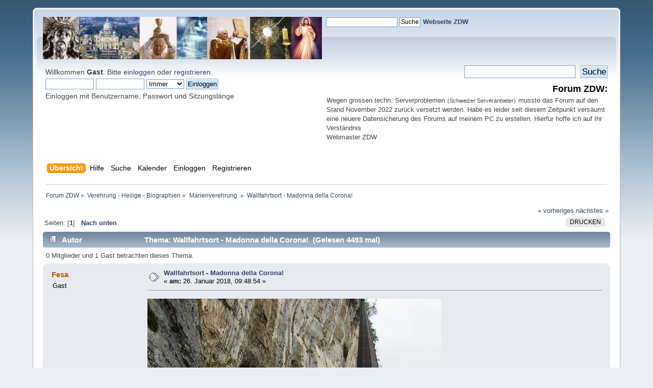

--- FILE ---
content_type: text/javascript;charset=UTF-8
request_url: https://kath-zdw.ch/seitencounter/counter.php?page=test
body_size: 128
content:
document.write('48 258 605');